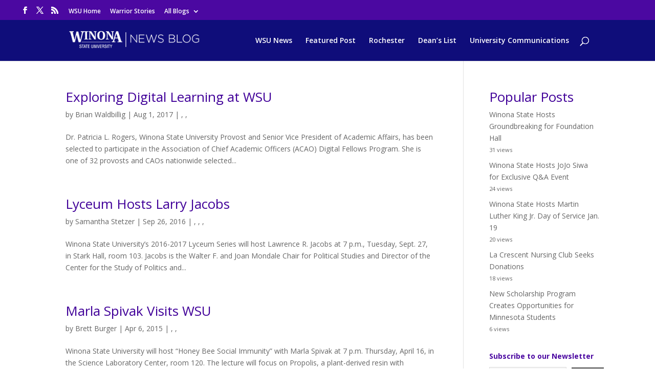

--- FILE ---
content_type: text/html; charset=UTF-8
request_url: https://news.winona.edu/tag/university-of-minnesota/
body_size: 15489
content:
<!DOCTYPE html>
<html lang="en-US">
<head>
	<meta charset="UTF-8" />
<meta http-equiv="X-UA-Compatible" content="IE=edge">
	<link rel="pingback" href="https://news.winona.edu/xmlrpc.php" />

	<script type="text/javascript">
		document.documentElement.className = 'js';
	</script>

	<title>University of Minnesota | Winona State News</title>
<meta name='robots' content='max-image-preview:large' />

            <script data-no-defer="1" data-ezscrex="false" data-cfasync="false" data-pagespeed-no-defer data-cookieconsent="ignore">
                var ctPublicFunctions = {"_ajax_nonce":"4563baf4e0","_rest_nonce":"d2422c5670","_ajax_url":"\/wp-admin\/admin-ajax.php","_rest_url":"https:\/\/news.winona.edu\/wp-json\/","data__cookies_type":"native","data__ajax_type":"rest","data__bot_detector_enabled":0,"data__frontend_data_log_enabled":1,"cookiePrefix":"","wprocket_detected":false,"host_url":"news.winona.edu","text__ee_click_to_select":"Click to select the whole data","text__ee_original_email":"The complete one is","text__ee_got_it":"Got it","text__ee_blocked":"Blocked","text__ee_cannot_connect":"Cannot connect","text__ee_cannot_decode":"Can not decode email. Unknown reason","text__ee_email_decoder":"CleanTalk email decoder","text__ee_wait_for_decoding":"The magic is on the way!","text__ee_decoding_process":"Please wait a few seconds while we decode the contact data."}
            </script>
        
            <script data-no-defer="1" data-ezscrex="false" data-cfasync="false" data-pagespeed-no-defer data-cookieconsent="ignore">
                var ctPublic = {"_ajax_nonce":"4563baf4e0","settings__forms__check_internal":0,"settings__forms__check_external":0,"settings__forms__force_protection":0,"settings__forms__search_test":1,"settings__data__bot_detector_enabled":0,"settings__sfw__anti_crawler":"0","blog_home":"https:\/\/news.winona.edu\/","pixel__setting":"3","pixel__enabled":false,"pixel__url":"https:\/\/moderate6-v4.cleantalk.org\/pixel\/8ac9384fb5590652f85c6d1fe4a2bc1d.gif","data__email_check_before_post":1,"data__email_check_exist_post":0,"data__cookies_type":"native","data__key_is_ok":true,"data__visible_fields_required":true,"wl_brandname":"Anti-Spam by CleanTalk","wl_brandname_short":"CleanTalk","ct_checkjs_key":425585009,"emailEncoderPassKey":"776f49ef2530046db2fc8b4fab345986","bot_detector_forms_excluded":"W10=","advancedCacheExists":false,"varnishCacheExists":false,"wc_ajax_add_to_cart":false}
            </script>
        <script type="text/javascript">
			let jqueryParams=[],jQuery=function(r){return jqueryParams=[...jqueryParams,r],jQuery},$=function(r){return jqueryParams=[...jqueryParams,r],$};window.jQuery=jQuery,window.$=jQuery;let customHeadScripts=!1;jQuery.fn=jQuery.prototype={},$.fn=jQuery.prototype={},jQuery.noConflict=function(r){if(window.jQuery)return jQuery=window.jQuery,$=window.jQuery,customHeadScripts=!0,jQuery.noConflict},jQuery.ready=function(r){jqueryParams=[...jqueryParams,r]},$.ready=function(r){jqueryParams=[...jqueryParams,r]},jQuery.load=function(r){jqueryParams=[...jqueryParams,r]},$.load=function(r){jqueryParams=[...jqueryParams,r]},jQuery.fn.ready=function(r){jqueryParams=[...jqueryParams,r]},$.fn.ready=function(r){jqueryParams=[...jqueryParams,r]};</script><link rel='dns-prefetch' href='//stats.wp.com' />
<link rel='dns-prefetch' href='//fonts.googleapis.com' />
<link rel='dns-prefetch' href='//v0.wordpress.com' />
<link rel="alternate" type="application/rss+xml" title="Winona State News &raquo; Feed" href="https://news.winona.edu/feed/" />
<link rel="alternate" type="application/rss+xml" title="Winona State News &raquo; Comments Feed" href="https://news.winona.edu/comments/feed/" />
<script type="text/javascript" id="wpp-js" src="https://news.winona.edu/wp-content/plugins/wordpress-popular-posts/assets/js/wpp.min.js?ver=7.3.6" data-sampling="0" data-sampling-rate="100" data-api-url="https://news.winona.edu/wp-json/wordpress-popular-posts" data-post-id="0" data-token="d2422c5670" data-lang="0" data-debug="0"></script>
<link rel="alternate" type="application/rss+xml" title="Winona State News &raquo; University of Minnesota Tag Feed" href="https://news.winona.edu/tag/university-of-minnesota/feed/" />
<meta content="Divi v.4.27.4" name="generator"/><link rel='stylesheet' id='wp-block-library-css' href='https://news.winona.edu/wp-includes/css/dist/block-library/style.min.css?ver=6.8.2' type='text/css' media='all' />
<style id='wp-block-library-theme-inline-css' type='text/css'>
.wp-block-audio :where(figcaption){color:#555;font-size:13px;text-align:center}.is-dark-theme .wp-block-audio :where(figcaption){color:#ffffffa6}.wp-block-audio{margin:0 0 1em}.wp-block-code{border:1px solid #ccc;border-radius:4px;font-family:Menlo,Consolas,monaco,monospace;padding:.8em 1em}.wp-block-embed :where(figcaption){color:#555;font-size:13px;text-align:center}.is-dark-theme .wp-block-embed :where(figcaption){color:#ffffffa6}.wp-block-embed{margin:0 0 1em}.blocks-gallery-caption{color:#555;font-size:13px;text-align:center}.is-dark-theme .blocks-gallery-caption{color:#ffffffa6}:root :where(.wp-block-image figcaption){color:#555;font-size:13px;text-align:center}.is-dark-theme :root :where(.wp-block-image figcaption){color:#ffffffa6}.wp-block-image{margin:0 0 1em}.wp-block-pullquote{border-bottom:4px solid;border-top:4px solid;color:currentColor;margin-bottom:1.75em}.wp-block-pullquote cite,.wp-block-pullquote footer,.wp-block-pullquote__citation{color:currentColor;font-size:.8125em;font-style:normal;text-transform:uppercase}.wp-block-quote{border-left:.25em solid;margin:0 0 1.75em;padding-left:1em}.wp-block-quote cite,.wp-block-quote footer{color:currentColor;font-size:.8125em;font-style:normal;position:relative}.wp-block-quote:where(.has-text-align-right){border-left:none;border-right:.25em solid;padding-left:0;padding-right:1em}.wp-block-quote:where(.has-text-align-center){border:none;padding-left:0}.wp-block-quote.is-large,.wp-block-quote.is-style-large,.wp-block-quote:where(.is-style-plain){border:none}.wp-block-search .wp-block-search__label{font-weight:700}.wp-block-search__button{border:1px solid #ccc;padding:.375em .625em}:where(.wp-block-group.has-background){padding:1.25em 2.375em}.wp-block-separator.has-css-opacity{opacity:.4}.wp-block-separator{border:none;border-bottom:2px solid;margin-left:auto;margin-right:auto}.wp-block-separator.has-alpha-channel-opacity{opacity:1}.wp-block-separator:not(.is-style-wide):not(.is-style-dots){width:100px}.wp-block-separator.has-background:not(.is-style-dots){border-bottom:none;height:1px}.wp-block-separator.has-background:not(.is-style-wide):not(.is-style-dots){height:2px}.wp-block-table{margin:0 0 1em}.wp-block-table td,.wp-block-table th{word-break:normal}.wp-block-table :where(figcaption){color:#555;font-size:13px;text-align:center}.is-dark-theme .wp-block-table :where(figcaption){color:#ffffffa6}.wp-block-video :where(figcaption){color:#555;font-size:13px;text-align:center}.is-dark-theme .wp-block-video :where(figcaption){color:#ffffffa6}.wp-block-video{margin:0 0 1em}:root :where(.wp-block-template-part.has-background){margin-bottom:0;margin-top:0;padding:1.25em 2.375em}
</style>
<link rel='stylesheet' id='mediaelement-css' href='https://news.winona.edu/wp-includes/js/mediaelement/mediaelementplayer-legacy.min.css?ver=4.2.17' type='text/css' media='all' />
<link rel='stylesheet' id='wp-mediaelement-css' href='https://news.winona.edu/wp-includes/js/mediaelement/wp-mediaelement.min.css?ver=6.8.2' type='text/css' media='all' />
<style id='jetpack-sharing-buttons-style-inline-css' type='text/css'>
.jetpack-sharing-buttons__services-list{display:flex;flex-direction:row;flex-wrap:wrap;gap:0;list-style-type:none;margin:5px;padding:0}.jetpack-sharing-buttons__services-list.has-small-icon-size{font-size:12px}.jetpack-sharing-buttons__services-list.has-normal-icon-size{font-size:16px}.jetpack-sharing-buttons__services-list.has-large-icon-size{font-size:24px}.jetpack-sharing-buttons__services-list.has-huge-icon-size{font-size:36px}@media print{.jetpack-sharing-buttons__services-list{display:none!important}}.editor-styles-wrapper .wp-block-jetpack-sharing-buttons{gap:0;padding-inline-start:0}ul.jetpack-sharing-buttons__services-list.has-background{padding:1.25em 2.375em}
</style>
<style id='global-styles-inline-css' type='text/css'>
:root{--wp--preset--aspect-ratio--square: 1;--wp--preset--aspect-ratio--4-3: 4/3;--wp--preset--aspect-ratio--3-4: 3/4;--wp--preset--aspect-ratio--3-2: 3/2;--wp--preset--aspect-ratio--2-3: 2/3;--wp--preset--aspect-ratio--16-9: 16/9;--wp--preset--aspect-ratio--9-16: 9/16;--wp--preset--color--black: #000000;--wp--preset--color--cyan-bluish-gray: #abb8c3;--wp--preset--color--white: #ffffff;--wp--preset--color--pale-pink: #f78da7;--wp--preset--color--vivid-red: #cf2e2e;--wp--preset--color--luminous-vivid-orange: #ff6900;--wp--preset--color--luminous-vivid-amber: #fcb900;--wp--preset--color--light-green-cyan: #7bdcb5;--wp--preset--color--vivid-green-cyan: #00d084;--wp--preset--color--pale-cyan-blue: #8ed1fc;--wp--preset--color--vivid-cyan-blue: #0693e3;--wp--preset--color--vivid-purple: #9b51e0;--wp--preset--gradient--vivid-cyan-blue-to-vivid-purple: linear-gradient(135deg,rgba(6,147,227,1) 0%,rgb(155,81,224) 100%);--wp--preset--gradient--light-green-cyan-to-vivid-green-cyan: linear-gradient(135deg,rgb(122,220,180) 0%,rgb(0,208,130) 100%);--wp--preset--gradient--luminous-vivid-amber-to-luminous-vivid-orange: linear-gradient(135deg,rgba(252,185,0,1) 0%,rgba(255,105,0,1) 100%);--wp--preset--gradient--luminous-vivid-orange-to-vivid-red: linear-gradient(135deg,rgba(255,105,0,1) 0%,rgb(207,46,46) 100%);--wp--preset--gradient--very-light-gray-to-cyan-bluish-gray: linear-gradient(135deg,rgb(238,238,238) 0%,rgb(169,184,195) 100%);--wp--preset--gradient--cool-to-warm-spectrum: linear-gradient(135deg,rgb(74,234,220) 0%,rgb(151,120,209) 20%,rgb(207,42,186) 40%,rgb(238,44,130) 60%,rgb(251,105,98) 80%,rgb(254,248,76) 100%);--wp--preset--gradient--blush-light-purple: linear-gradient(135deg,rgb(255,206,236) 0%,rgb(152,150,240) 100%);--wp--preset--gradient--blush-bordeaux: linear-gradient(135deg,rgb(254,205,165) 0%,rgb(254,45,45) 50%,rgb(107,0,62) 100%);--wp--preset--gradient--luminous-dusk: linear-gradient(135deg,rgb(255,203,112) 0%,rgb(199,81,192) 50%,rgb(65,88,208) 100%);--wp--preset--gradient--pale-ocean: linear-gradient(135deg,rgb(255,245,203) 0%,rgb(182,227,212) 50%,rgb(51,167,181) 100%);--wp--preset--gradient--electric-grass: linear-gradient(135deg,rgb(202,248,128) 0%,rgb(113,206,126) 100%);--wp--preset--gradient--midnight: linear-gradient(135deg,rgb(2,3,129) 0%,rgb(40,116,252) 100%);--wp--preset--font-size--small: 13px;--wp--preset--font-size--medium: 20px;--wp--preset--font-size--large: 36px;--wp--preset--font-size--x-large: 42px;--wp--preset--spacing--20: 0.44rem;--wp--preset--spacing--30: 0.67rem;--wp--preset--spacing--40: 1rem;--wp--preset--spacing--50: 1.5rem;--wp--preset--spacing--60: 2.25rem;--wp--preset--spacing--70: 3.38rem;--wp--preset--spacing--80: 5.06rem;--wp--preset--shadow--natural: 6px 6px 9px rgba(0, 0, 0, 0.2);--wp--preset--shadow--deep: 12px 12px 50px rgba(0, 0, 0, 0.4);--wp--preset--shadow--sharp: 6px 6px 0px rgba(0, 0, 0, 0.2);--wp--preset--shadow--outlined: 6px 6px 0px -3px rgba(255, 255, 255, 1), 6px 6px rgba(0, 0, 0, 1);--wp--preset--shadow--crisp: 6px 6px 0px rgba(0, 0, 0, 1);}:root { --wp--style--global--content-size: 823px;--wp--style--global--wide-size: 1080px; }:where(body) { margin: 0; }.wp-site-blocks > .alignleft { float: left; margin-right: 2em; }.wp-site-blocks > .alignright { float: right; margin-left: 2em; }.wp-site-blocks > .aligncenter { justify-content: center; margin-left: auto; margin-right: auto; }:where(.is-layout-flex){gap: 0.5em;}:where(.is-layout-grid){gap: 0.5em;}.is-layout-flow > .alignleft{float: left;margin-inline-start: 0;margin-inline-end: 2em;}.is-layout-flow > .alignright{float: right;margin-inline-start: 2em;margin-inline-end: 0;}.is-layout-flow > .aligncenter{margin-left: auto !important;margin-right: auto !important;}.is-layout-constrained > .alignleft{float: left;margin-inline-start: 0;margin-inline-end: 2em;}.is-layout-constrained > .alignright{float: right;margin-inline-start: 2em;margin-inline-end: 0;}.is-layout-constrained > .aligncenter{margin-left: auto !important;margin-right: auto !important;}.is-layout-constrained > :where(:not(.alignleft):not(.alignright):not(.alignfull)){max-width: var(--wp--style--global--content-size);margin-left: auto !important;margin-right: auto !important;}.is-layout-constrained > .alignwide{max-width: var(--wp--style--global--wide-size);}body .is-layout-flex{display: flex;}.is-layout-flex{flex-wrap: wrap;align-items: center;}.is-layout-flex > :is(*, div){margin: 0;}body .is-layout-grid{display: grid;}.is-layout-grid > :is(*, div){margin: 0;}body{padding-top: 0px;padding-right: 0px;padding-bottom: 0px;padding-left: 0px;}:root :where(.wp-element-button, .wp-block-button__link){background-color: #32373c;border-width: 0;color: #fff;font-family: inherit;font-size: inherit;line-height: inherit;padding: calc(0.667em + 2px) calc(1.333em + 2px);text-decoration: none;}.has-black-color{color: var(--wp--preset--color--black) !important;}.has-cyan-bluish-gray-color{color: var(--wp--preset--color--cyan-bluish-gray) !important;}.has-white-color{color: var(--wp--preset--color--white) !important;}.has-pale-pink-color{color: var(--wp--preset--color--pale-pink) !important;}.has-vivid-red-color{color: var(--wp--preset--color--vivid-red) !important;}.has-luminous-vivid-orange-color{color: var(--wp--preset--color--luminous-vivid-orange) !important;}.has-luminous-vivid-amber-color{color: var(--wp--preset--color--luminous-vivid-amber) !important;}.has-light-green-cyan-color{color: var(--wp--preset--color--light-green-cyan) !important;}.has-vivid-green-cyan-color{color: var(--wp--preset--color--vivid-green-cyan) !important;}.has-pale-cyan-blue-color{color: var(--wp--preset--color--pale-cyan-blue) !important;}.has-vivid-cyan-blue-color{color: var(--wp--preset--color--vivid-cyan-blue) !important;}.has-vivid-purple-color{color: var(--wp--preset--color--vivid-purple) !important;}.has-black-background-color{background-color: var(--wp--preset--color--black) !important;}.has-cyan-bluish-gray-background-color{background-color: var(--wp--preset--color--cyan-bluish-gray) !important;}.has-white-background-color{background-color: var(--wp--preset--color--white) !important;}.has-pale-pink-background-color{background-color: var(--wp--preset--color--pale-pink) !important;}.has-vivid-red-background-color{background-color: var(--wp--preset--color--vivid-red) !important;}.has-luminous-vivid-orange-background-color{background-color: var(--wp--preset--color--luminous-vivid-orange) !important;}.has-luminous-vivid-amber-background-color{background-color: var(--wp--preset--color--luminous-vivid-amber) !important;}.has-light-green-cyan-background-color{background-color: var(--wp--preset--color--light-green-cyan) !important;}.has-vivid-green-cyan-background-color{background-color: var(--wp--preset--color--vivid-green-cyan) !important;}.has-pale-cyan-blue-background-color{background-color: var(--wp--preset--color--pale-cyan-blue) !important;}.has-vivid-cyan-blue-background-color{background-color: var(--wp--preset--color--vivid-cyan-blue) !important;}.has-vivid-purple-background-color{background-color: var(--wp--preset--color--vivid-purple) !important;}.has-black-border-color{border-color: var(--wp--preset--color--black) !important;}.has-cyan-bluish-gray-border-color{border-color: var(--wp--preset--color--cyan-bluish-gray) !important;}.has-white-border-color{border-color: var(--wp--preset--color--white) !important;}.has-pale-pink-border-color{border-color: var(--wp--preset--color--pale-pink) !important;}.has-vivid-red-border-color{border-color: var(--wp--preset--color--vivid-red) !important;}.has-luminous-vivid-orange-border-color{border-color: var(--wp--preset--color--luminous-vivid-orange) !important;}.has-luminous-vivid-amber-border-color{border-color: var(--wp--preset--color--luminous-vivid-amber) !important;}.has-light-green-cyan-border-color{border-color: var(--wp--preset--color--light-green-cyan) !important;}.has-vivid-green-cyan-border-color{border-color: var(--wp--preset--color--vivid-green-cyan) !important;}.has-pale-cyan-blue-border-color{border-color: var(--wp--preset--color--pale-cyan-blue) !important;}.has-vivid-cyan-blue-border-color{border-color: var(--wp--preset--color--vivid-cyan-blue) !important;}.has-vivid-purple-border-color{border-color: var(--wp--preset--color--vivid-purple) !important;}.has-vivid-cyan-blue-to-vivid-purple-gradient-background{background: var(--wp--preset--gradient--vivid-cyan-blue-to-vivid-purple) !important;}.has-light-green-cyan-to-vivid-green-cyan-gradient-background{background: var(--wp--preset--gradient--light-green-cyan-to-vivid-green-cyan) !important;}.has-luminous-vivid-amber-to-luminous-vivid-orange-gradient-background{background: var(--wp--preset--gradient--luminous-vivid-amber-to-luminous-vivid-orange) !important;}.has-luminous-vivid-orange-to-vivid-red-gradient-background{background: var(--wp--preset--gradient--luminous-vivid-orange-to-vivid-red) !important;}.has-very-light-gray-to-cyan-bluish-gray-gradient-background{background: var(--wp--preset--gradient--very-light-gray-to-cyan-bluish-gray) !important;}.has-cool-to-warm-spectrum-gradient-background{background: var(--wp--preset--gradient--cool-to-warm-spectrum) !important;}.has-blush-light-purple-gradient-background{background: var(--wp--preset--gradient--blush-light-purple) !important;}.has-blush-bordeaux-gradient-background{background: var(--wp--preset--gradient--blush-bordeaux) !important;}.has-luminous-dusk-gradient-background{background: var(--wp--preset--gradient--luminous-dusk) !important;}.has-pale-ocean-gradient-background{background: var(--wp--preset--gradient--pale-ocean) !important;}.has-electric-grass-gradient-background{background: var(--wp--preset--gradient--electric-grass) !important;}.has-midnight-gradient-background{background: var(--wp--preset--gradient--midnight) !important;}.has-small-font-size{font-size: var(--wp--preset--font-size--small) !important;}.has-medium-font-size{font-size: var(--wp--preset--font-size--medium) !important;}.has-large-font-size{font-size: var(--wp--preset--font-size--large) !important;}.has-x-large-font-size{font-size: var(--wp--preset--font-size--x-large) !important;}
:where(.wp-block-post-template.is-layout-flex){gap: 1.25em;}:where(.wp-block-post-template.is-layout-grid){gap: 1.25em;}
:where(.wp-block-columns.is-layout-flex){gap: 2em;}:where(.wp-block-columns.is-layout-grid){gap: 2em;}
:root :where(.wp-block-pullquote){font-size: 1.5em;line-height: 1.6;}
</style>
<link rel='stylesheet' id='cleantalk-public-css-css' href='https://news.winona.edu/wp-content/plugins/cleantalk-spam-protect/css/cleantalk-public.min.css?ver=6.68_1764881049' type='text/css' media='all' />
<link rel='stylesheet' id='cleantalk-email-decoder-css-css' href='https://news.winona.edu/wp-content/plugins/cleantalk-spam-protect/css/cleantalk-email-decoder.min.css?ver=6.68_1764881049' type='text/css' media='all' />
<link rel='stylesheet' id='wordpress-popular-posts-css-css' href='https://news.winona.edu/wp-content/plugins/wordpress-popular-posts/assets/css/wpp.css?ver=7.3.6' type='text/css' media='all' />
<link rel='stylesheet' id='et-divi-open-sans-css' href='https://fonts.googleapis.com/css?family=Open+Sans:300italic,400italic,600italic,700italic,800italic,400,300,600,700,800&#038;subset=latin,latin-ext&#038;display=swap' type='text/css' media='all' />
<link rel='stylesheet' id='newsletter-css' href='https://news.winona.edu/wp-content/plugins/newsletter/style.css?ver=9.0.9' type='text/css' media='all' />
<link rel='stylesheet' id='divi-style-css' href='https://news.winona.edu/wp-content/themes/Divi/style-static.min.css?ver=4.27.4' type='text/css' media='all' />
<script type="text/javascript" src="https://news.winona.edu/wp-content/plugins/cleantalk-spam-protect/js/apbct-public-bundle_gathering.min.js?ver=6.68_1764881049" id="apbct-public-bundle_gathering.min-js-js"></script>
<link rel="https://api.w.org/" href="https://news.winona.edu/wp-json/" /><link rel="alternate" title="JSON" type="application/json" href="https://news.winona.edu/wp-json/wp/v2/tags/806" /><link rel="EditURI" type="application/rsd+xml" title="RSD" href="https://news.winona.edu/xmlrpc.php?rsd" />
	<style>img#wpstats{display:none}</style>
		            <style id="wpp-loading-animation-styles">@-webkit-keyframes bgslide{from{background-position-x:0}to{background-position-x:-200%}}@keyframes bgslide{from{background-position-x:0}to{background-position-x:-200%}}.wpp-widget-block-placeholder,.wpp-shortcode-placeholder{margin:0 auto;width:60px;height:3px;background:#dd3737;background:linear-gradient(90deg,#dd3737 0%,#571313 10%,#dd3737 100%);background-size:200% auto;border-radius:3px;-webkit-animation:bgslide 1s infinite linear;animation:bgslide 1s infinite linear}</style>
            <meta name="viewport" content="width=device-width, initial-scale=1.0, maximum-scale=1.0, user-scalable=0" /><style type="text/css" id="custom-background-css">
body.custom-background { background-color: #ffffff; }
</style>
	
<!-- Jetpack Open Graph Tags -->
<meta property="og:type" content="website" />
<meta property="og:title" content="University of Minnesota | Winona State News" />
<meta property="og:url" content="https://news.winona.edu/tag/university-of-minnesota/" />
<meta property="og:site_name" content="Winona State News" />
<meta property="og:image" content="https://s0.wp.com/i/blank.jpg" />
<meta property="og:image:width" content="200" />
<meta property="og:image:height" content="200" />
<meta property="og:image:alt" content="" />
<meta property="og:locale" content="en_US" />

<!-- End Jetpack Open Graph Tags -->
<!-- Google Tag Manager -->
<script>(function(w,d,s,l,i){w[l]=w[l]||[];w[l].push({'gtm.start':
new Date().getTime(),event:'gtm.js'});var f=d.getElementsByTagName(s)[0],
j=d.createElement(s),dl=l!='dataLayer'?'&l='+l:'';j.async=true;j.src=
'https://www.googletagmanager.com/gtm.js?id='+i+dl;f.parentNode.insertBefore(j,f);
})(window,document,'script','dataLayer','GTM-WT7ZDTS');</script>
<!-- End Google Tag Manager --><link rel="icon" href="https://news.winona.edu/wp-content/uploads/2018/07/favicon-purple-96x75.png" sizes="32x32" />
<link rel="icon" href="https://news.winona.edu/wp-content/uploads/2018/07/favicon-purple.png" sizes="192x192" />
<link rel="apple-touch-icon" href="https://news.winona.edu/wp-content/uploads/2018/07/favicon-purple.png" />
<meta name="msapplication-TileImage" content="https://news.winona.edu/wp-content/uploads/2018/07/favicon-purple.png" />
<style id="et-divi-customizer-global-cached-inline-styles">body,.et_pb_column_1_2 .et_quote_content blockquote cite,.et_pb_column_1_2 .et_link_content a.et_link_main_url,.et_pb_column_1_3 .et_quote_content blockquote cite,.et_pb_column_3_8 .et_quote_content blockquote cite,.et_pb_column_1_4 .et_quote_content blockquote cite,.et_pb_blog_grid .et_quote_content blockquote cite,.et_pb_column_1_3 .et_link_content a.et_link_main_url,.et_pb_column_3_8 .et_link_content a.et_link_main_url,.et_pb_column_1_4 .et_link_content a.et_link_main_url,.et_pb_blog_grid .et_link_content a.et_link_main_url,body .et_pb_bg_layout_light .et_pb_post p,body .et_pb_bg_layout_dark .et_pb_post p{font-size:14px}.et_pb_slide_content,.et_pb_best_value{font-size:15px}h1,h2,h3,h4,h5,h6{color:#410099}#et_search_icon:hover,.mobile_menu_bar:before,.mobile_menu_bar:after,.et_toggle_slide_menu:after,.et-social-icon a:hover,.et_pb_sum,.et_pb_pricing li a,.et_pb_pricing_table_button,.et_overlay:before,.entry-summary p.price ins,.et_pb_member_social_links a:hover,.et_pb_widget li a:hover,.et_pb_filterable_portfolio .et_pb_portfolio_filters li a.active,.et_pb_filterable_portfolio .et_pb_portofolio_pagination ul li a.active,.et_pb_gallery .et_pb_gallery_pagination ul li a.active,.wp-pagenavi span.current,.wp-pagenavi a:hover,.nav-single a,.tagged_as a,.posted_in a{color:#44199b}.et_pb_contact_submit,.et_password_protected_form .et_submit_button,.et_pb_bg_layout_light .et_pb_newsletter_button,.comment-reply-link,.form-submit .et_pb_button,.et_pb_bg_layout_light .et_pb_promo_button,.et_pb_bg_layout_light .et_pb_more_button,.et_pb_contact p input[type="checkbox"]:checked+label i:before,.et_pb_bg_layout_light.et_pb_module.et_pb_button{color:#44199b}.footer-widget h4{color:#44199b}.et-search-form,.nav li ul,.et_mobile_menu,.footer-widget li:before,.et_pb_pricing li:before,blockquote{border-color:#44199b}.et_pb_counter_amount,.et_pb_featured_table .et_pb_pricing_heading,.et_quote_content,.et_link_content,.et_audio_content,.et_pb_post_slider.et_pb_bg_layout_dark,.et_slide_in_menu_container,.et_pb_contact p input[type="radio"]:checked+label i:before{background-color:#44199b}a{color:#410099}#main-header,#main-header .nav li ul,.et-search-form,#main-header .et_mobile_menu{background-color:#0f0d7a}.nav li ul{border-color:rgba(0,0,0,0)}.et_secondary_nav_enabled #page-container #top-header{background-color:#4b08a1!important}#et-secondary-nav li ul{background-color:#4b08a1}.et_header_style_centered .mobile_nav .select_page,.et_header_style_split .mobile_nav .select_page,.et_nav_text_color_light #top-menu>li>a,.et_nav_text_color_dark #top-menu>li>a,#top-menu a,.et_mobile_menu li a,.et_nav_text_color_light .et_mobile_menu li a,.et_nav_text_color_dark .et_mobile_menu li a,#et_search_icon:before,.et_search_form_container input,span.et_close_search_field:after,#et-top-navigation .et-cart-info{color:#ffffff}.et_search_form_container input::-moz-placeholder{color:#ffffff}.et_search_form_container input::-webkit-input-placeholder{color:#ffffff}.et_search_form_container input:-ms-input-placeholder{color:#ffffff}#top-menu li.current-menu-ancestor>a,#top-menu li.current-menu-item>a,#top-menu li.current_page_item>a{color:#0258d1}#main-footer{background-color:#736e6a}#main-footer .footer-widget h4,#main-footer .widget_block h1,#main-footer .widget_block h2,#main-footer .widget_block h3,#main-footer .widget_block h4,#main-footer .widget_block h5,#main-footer .widget_block h6{color:#ffffff}.footer-widget li:before{border-color:#ffffff}.footer-widget .et_pb_widget div,.footer-widget .et_pb_widget ul,.footer-widget .et_pb_widget ol,.footer-widget .et_pb_widget label{line-height:1.7em}.bottom-nav,.bottom-nav a,.bottom-nav li.current-menu-item a{color:#ffffff}#et-footer-nav .bottom-nav li.current-menu-item a{color:#ffffff}#footer-bottom{background-color:#0f0d7a}#footer-info,#footer-info a{color:#ffffff}#footer-bottom .et-social-icon a{font-size:18px}#footer-bottom .et-social-icon a{color:#ffffff}body .et_pb_button{}body.et_pb_button_helper_class .et_pb_button,body.et_pb_button_helper_class .et_pb_module.et_pb_button{color:#ffffff}body .et_pb_bg_layout_light.et_pb_button:hover,body .et_pb_bg_layout_light .et_pb_button:hover,body .et_pb_button:hover{color:#ffffff!important}@media only screen and (min-width:981px){.et_pb_section{padding:0% 0}.et_pb_fullwidth_section{padding:0}.et_pb_row{padding:1% 0}#main-footer .footer-widget h4,#main-footer .widget_block h1,#main-footer .widget_block h2,#main-footer .widget_block h3,#main-footer .widget_block h4,#main-footer .widget_block h5,#main-footer .widget_block h6{font-size:21px}.et_header_style_centered.et_hide_primary_logo #main-header:not(.et-fixed-header) .logo_container,.et_header_style_centered.et_hide_fixed_logo #main-header.et-fixed-header .logo_container{height:11.88px}.et_header_style_left .et-fixed-header #et-top-navigation,.et_header_style_split .et-fixed-header #et-top-navigation{padding:20px 0 0 0}.et_header_style_left .et-fixed-header #et-top-navigation nav>ul>li>a,.et_header_style_split .et-fixed-header #et-top-navigation nav>ul>li>a{padding-bottom:20px}.et_header_style_centered header#main-header.et-fixed-header .logo_container{height:39px}.et_header_style_split #main-header.et-fixed-header .centered-inline-logo-wrap{width:39px;margin:-39px 0}.et_header_style_split .et-fixed-header .centered-inline-logo-wrap #logo{max-height:39px}.et_pb_svg_logo.et_header_style_split .et-fixed-header .centered-inline-logo-wrap #logo{height:39px}.et_header_style_slide .et-fixed-header #et-top-navigation,.et_header_style_fullscreen .et-fixed-header #et-top-navigation{padding:11px 0 11px 0!important}.et_fixed_nav #page-container .et-fixed-header#top-header{background-color:#4b08a1!important}.et_fixed_nav #page-container .et-fixed-header#top-header #et-secondary-nav li ul{background-color:#4b08a1}.et-fixed-header #top-menu a,.et-fixed-header #et_search_icon:before,.et-fixed-header #et_top_search .et-search-form input,.et-fixed-header .et_search_form_container input,.et-fixed-header .et_close_search_field:after,.et-fixed-header #et-top-navigation .et-cart-info{color:#ffffff!important}.et-fixed-header .et_search_form_container input::-moz-placeholder{color:#ffffff!important}.et-fixed-header .et_search_form_container input::-webkit-input-placeholder{color:#ffffff!important}.et-fixed-header .et_search_form_container input:-ms-input-placeholder{color:#ffffff!important}.et-fixed-header #top-menu li.current-menu-ancestor>a,.et-fixed-header #top-menu li.current-menu-item>a,.et-fixed-header #top-menu li.current_page_item>a{color:#ffffff!important}}@media only screen and (min-width:1350px){.et_pb_row{padding:13px 0}.et_pb_section{padding:0px 0}.single.et_pb_pagebuilder_layout.et_full_width_page .et_post_meta_wrapper{padding-top:40px}.et_pb_fullwidth_section{padding:0}}@media only screen and (max-width:980px){.et_header_style_centered .mobile_nav .select_page,.et_header_style_split .mobile_nav .select_page,.et_mobile_menu li a,.mobile_menu_bar:before,.et_nav_text_color_light #top-menu>li>a,.et_nav_text_color_dark #top-menu>li>a,#top-menu a,.et_mobile_menu li a,#et_search_icon:before,#et_top_search .et-search-form input,.et_search_form_container input,#et-top-navigation .et-cart-info{color:rgba(255,255,255,0.6)}.et_close_search_field:after{color:rgba(255,255,255,0.6)!important}.et_search_form_container input::-moz-placeholder{color:rgba(255,255,255,0.6)}.et_search_form_container input::-webkit-input-placeholder{color:rgba(255,255,255,0.6)}.et_search_form_container input:-ms-input-placeholder{color:rgba(255,255,255,0.6)}.et_pb_section{padding:150px 0}.et_pb_section.et_pb_fullwidth_section{padding:0}.et_pb_row,.et_pb_column .et_pb_row_inner{padding:0px 0}}body #page-container #sidebar{width:24%}body #page-container #left-area{width:76%}.et_right_sidebar #main-content .container:before{right:24%!important}.et_left_sidebar #main-content .container:before{left:24%!important}.entry-featured-image-url img{border-bottom:#0f0d7a 10px solid}p#subscribe-submit input[type=submit]{height:40px!important;margin:0;padding:0.7em;border:1px solid #ddd;color:#666;font-size:14px;line-height:normal!important}h4.widgettitle{line-height:21px}#subscribe-email input{width:95%;padding:6px;margin-top:10px}#wsu-feature-container article p:last-of-type,#wsu-feature-container article p.post-meta{display:none}#left-area .post-meta a[rel~="category"]{display:none}#mega-menu-wrap-secondary-menu .mega-menu-toggle:after{content:'WSU Menu';display:none}.et_pb_fullwidth_menu #top-menu-nav,.et_pb_fullwidth_menu #top-menu-nav>ul{float:none;background-repeat:no-repeat}.et_pb_section.et_pb_section_0.et_section_regular{padding:0% 0px}#top-header .container{padding-top:0}#et-secondary-menu{display:block!important;float:none;text-align:left}#et-info{margin-top:14px}#et-info>*{float:left;width:auto;height:24px}#top-header .et-social-icons{margin-top:15px;text-align:left}#mega-menu-wrap-secondary-menu{float:right}#mega-menu-wrap-secondary-menu #mega-menu-secondary-menu>li.mega-menu-megamenu>ul.mega-sub-menu{left:-50%}.mobile_menu_bar::before{color:#fff!important}.et_fixed_nav #logo{margin-bottom:10px;margin-top:7px}ul.et_pb_social_media_follow{list-style-type:none;margin:0 0 7px;padding:0;float:right}#et-secondary-nav li ul ul{left:220px}#et-secondary-nav li .menu-item-has-children>a:first-child:after{right:1em;left:initial}#top-header #et-info-phone,#top-header #et-info-phone a,#top-header #et-info-email,#top-header .et-social-icon a,#et-secondary-menu ul#et-secondary-nav.menu li a{color:#ffffff!important;font-weight:600}#top-header #et-info-phone a:hover,#top-header #et-info a:hover span#et-info-email,#top-header .et-social-icon a:hover,#et-secondary-menu ul#et-secondary-nav.menu li a:hover{color:#aaaaaa!important}#mega-menu-wrap-secondary-menu #mega-menu-secondary-menu>li.mega-menu-megamenu>ul.mega-sub-menu>li.mega-menu-item>a{text-decoration:none}.cta-btn{color:#ffffff! important}#footer-info{display:none}#footer-widgets{padding-top:50px}.footer-widget{float:left;margin:0 60px 30px 0;color:#fff}.footer-widget{width:100%}.ts-widgets-list-authors .ts-widgets-list-authors-name{font-size:14px;font-weight:500;margin-top:7px}div.et_pb_section.et_section_specialty{padding:20px}ul.et_pb_social_media_follow{list-style-type:none;margin:0 0 50px;padding:0}.et_pb_slide_description h2{font-weight:700;font-size:60px}.et_pb_column.et_pb_column_1_4 ul.et_pb_social_media_follow.et_pb_bg_layout_light.FFF{float:right}div.et_pb_container.clearfix{}div.et_pb_slide_description{}.et_overlay{background:rgba(255,255,255,0.6);border:none}.et_shop_image .et_overlay:before,.et_portfolio_image .et_overlay:before{color:#410099!important}.et_shop_image:hover .et_overlay,.et_portfolio_image:hover .et_overlay{opacity:1}.et_pb_column.et_pb_column_1_4 ul.et_pb_social_media_follow.et_pb_bg_layout_light.clearfix{float:right}div.et_pb_column.et_pb_column_1_4 ul.et_pb_social_media_follow.et_pb_bg_layout_light.clearfix li.et_pb_social_icon.et_pb_social_network_link.et-social-youtube{width:32px}.et_pb_widget_area .et_pb_widget a{color:inherit}#sidebar .et_pb_widget{margin-left:20px}.mobile_menu_bar::before{color:#fff!important}.et_fixed_nav #logo{min-height:initial}.recent-posts-portfolio .project[id^="post-"] h2{position:relative;bottom:170px;text-align:center;z-index:9000;font-weight:bold;color:#A0D6CD;opacity:0;transition:all 0.3s;-moz-transition:all 0.3s;-webkit-transition:all 0.3s;pointer-events:none}.recent-posts-portfolio .project[id^="post-"]:hover h2{opacity:1;bottom:140px}.cs-recent-posts .post[id^="post-"]{width:225px;height:196px;font-size:0;border:0;overflow:hidden;padding:19px 0 19px 0}.cs-recent-posts .post[id^="post-"] h2{position:relative;width:100%;left:auto;right:auto;top:-160%;text-align:center;z-index:9000;font-size:16px;font-weight:bold;color:#8391BE;opacity:0;transition:all 0.3s;-moz-transition:all 0.3s;-webkit-transition:all 0.3s}.cs-recent-posts .post[id^="post-"] h2:after{content:'e050';position:absolute;left:50%;margin:-14px 0 0 -14px;font-family:'ETmodules';font-size:32px;color:#410099!important;speak:none;font-style:normal;font-weight:normal;font-variant:normal;text-transform:none;line-height:1;-webkit-font-smoothing:antialiased;-moz-osx-font-smoothing:grayscale;transition:all 0.3s;-moz-transition:all 0.3s;-webkit-transition:all 0.3s;pointer-events:none}.cs-recent-posts .post[id^="post-"] .post-meta{text-indent:-9999px;font-size:-9999px;white-space:nowrap;overflow:hidden;position:absolute;top:-1px;left:-1px;display:block;width:101%;height:101%;opacity:0;transition:all 0.3s;-moz-transition:all 0.3s;-webkit-transition:all 0.3s;box-sizing:border-box;-moz-box-sizing:border-box;-webkit-box-sizing:border-box;backface-visibility:hidden;-webkit-backface-visibility:hidden;-moz-backface-visibility:hidden;-webkit-transform:translate3d(0,0,0);pointer-events:none}.et_pb_blog_grid_wrapper{position:relative}.cs-recent-posts .post[id^="post-"]:hover h2{opacity:1;top:-75%}.cs-recent-posts .post[id^="post-"]:hover h2:after{bottom:-35px;opacity:1}.cs-recent-posts .post[id^="post-"]:hover .post-meta{background:rgba(255,255,255,0.8);opacity:1}.et-social-icon a{color:#fff}.et_pb_text{width:100%;margin-bottom:0px;margin-top:20px}.slider-adjustments{margin-top:-80px;margin-bottom:-30px}#et-top-navigation{font-weight:600}.et_pb_blog_grid{margin-bottom:-60px}h4{font-size:18px;font-weight:600}.et_pb_widget_area .et_pb_widget a{color:inherit}.cta-1{background-color:#4b08A1;color:#ffffff;width:170px;width:100%;font-size:14px;padding:7px 12px 6px;font-weight:600}.cta-1 a{color:#fff}.cta-1:hover{background-color:#B79CD9}.cta-2{background-color:#6F39B4;color:#ffffff;width:170px;width:100%;font-size:14px;padding:7px 12px 6px;font-weight:600}.cta-2 a{color:#fff}.cta-2:hover{background-color:#C9B5E3}.cta-3{background-color:#936BC7;color:#ffffff;width:170px;width:100%;font-size:14px;padding:7px 12px 6px;font-weight:600}.cta-3 a{color:#fff}.cta-3:hover{background-color:#C9B5E3}.cta-4{background-color:#A0D6CD;color:#ffffff;width:170px;width:100%;font-size:14px;padding:7px 12px 6px;font-weight:600}.cta-4 a{color:#fff}.cta-4:hover{background-color:#B8E7E7}.academic-header{background-color:#410099;display:inline-block;cursor:pointer;color:#ffffff;padding:9px 0px;text-decoration:none;margin-bottom:0px}#mega-menu-wrap-primary-menu{padding-bottom:18px}@media (max-width:1280px){#et-secondary-menu .et_duplicate_social_icons{display:none}}@media (min-width:981px){.et_pb_social_media_follow{width:200px!important;float:left!important}}@media only screen and (max-width:981px){.cs-recent-posts article.page[id^="post-"] .et_pb_row{padding:0 0!important}ul.et_pb_social_media_follow.et_pb_bg_layout_light{float:left!important}article.page div.et_pb_widget{clear:left!important}#sidebar .et_pb_widget{float:left}}@media only screen and (max-width:980px){.et_header_style_centered .mobile_nav .select_page,.et_header_style_split .mobile_nav .select_page,.et_mobile_menu li a,.mobile_menu_bar:before,.et_nav_text_color_light #top-menu>li>a,.et_nav_text_color_dark #top-menu>li>a,#top-menu a,.et_mobile_menu li a,#et_search_icon:before,#et_top_search .et-search-form input,.et_search_form_container input,#et-top-navigation .et-cart-info{color:rgb(255 255 255)}.et_header_style_left #logo,.et_header_style_split #logo{max-width:180px}}@media (min-width:768px) and (max-width:980px){.cs-recent-posts article.post[id^="post-"]{width:600px!important;height:375px!important}}@media (max-width:767px){.cs-recent-posts article.post[id^="post-"]{width:540px!important;height:350px!important}}@media (max-width:656px){.cs-recent-posts article.post[id^="post-"]{width:534px!important}}@media (max-width:590px){.cs-recent-posts article.post[id^="post-"]{width:476px!important}#mega-menu-wrap-secondary-menu .mega-menu-toggle{float:right}#mega-menu-wrap-secondary-menu #mega-menu-secondary-menu{float:left}}@media (max-width:498px){.cs-recent-posts article.post[id^="post-"]{width:403px!important}#mega-menu-wrap-secondary-menu{width:100%}#mega-menu-wrap-secondary-menu #mega-menu-secondary-menu{float:left;width:100%}#mega-menu-wrap-secondary-menu #mega-menu-secondary-menu>li.mega-menu-megamenu>ul.mega-sub-menu>li.mega-menu-item{padding-left:0px;padding-top:5px;padding-bottom:5px}#mega-menu-wrap-secondary-menu #mega-menu-secondary-menu>li.mega-menu-megamenu>ul.mega-sub-menu{padding-left:0px;padding-right:0px;padding-top:0px}#top-header .et-social-icons li{margin-left:6px}#et-secondary-menu .et-social-icons{margin-right:7px;display:none}#mega-menu-wrap-secondary-menu #mega-menu-secondary-menu>li.mega-menu-megamenu>ul.mega-sub-menu>li.mega-menu-item{padding-right:0px;padding-top:0px}#mega-menu-wrap-secondary-menu #mega-menu-secondary-menu>li.mega-menu-megamenu>ul.mega-sub-menu>li.mega-menu-item li.mega-menu-item>a.mega-menu-link{font-size:14px;padding-top:8px;padding-bottom:8px}#mega-menu-wrap-secondary-menu #mega-menu-secondary-menu>li.mega-menu-megamenu>ul.mega-sub-menu>li.mega-menu-item>a.mega-menu-link{font-size:14px;padding-top:10px;background-color:#3F0688}#mega-menu-wrap-secondary-menu #mega-menu-secondary-menu>li.mega-menu-item>a.mega-menu-link{font-size:14px}#mega-menu-wrap-secondary-menu .mega-menu-toggle.mega-menu-open{position:absolute;right:-2px}#mega-menu-wrap-secondary-menu #mega-menu-secondary-menu>li.mega-menu-item.mega-toggle-on>a.mega-menu-link{background:rgb(54,4,121)}}@media (max-width:479px){.cs-recent-posts article.post[id^="post-"]{width:310px!important;height:197px!important}.cs-recent-posts article.post[id^="post-"]:hover h2{top:-100%!important}}@media (max-width:396px){.cs-recent-posts article.post[id^="post-"]{width:300px!important}}</style></head>
<body class="archive tag tag-university-of-minnesota tag-806 custom-background wp-theme-Divi et_pb_button_helper_class et_fullwidth_secondary_nav et_fixed_nav et_show_nav et_secondary_nav_enabled et_primary_nav_dropdown_animation_fade et_secondary_nav_dropdown_animation_fade et_header_style_left et_pb_footer_columns4 et_cover_background et_pb_gutters3 et_right_sidebar et_divi_theme et-db">
	<div id="page-container">

					<div id="top-header">
			<div class="container clearfix">

			
				<div id="et-secondary-menu">
				<ul class="et-social-icons">

	<li class="et-social-icon et-social-facebook">
		<a href="https://www.facebook.com/WinonaStateU" class="icon">
			<span>Facebook</span>
		</a>
	</li>
	<li class="et-social-icon et-social-twitter">
		<a href="https://twitter.com/winonastateu" class="icon">
			<span>X</span>
		</a>
	</li>
	<li class="et-social-icon et-social-rss">
		<a href="https://news.winona.edu/feed/" class="icon">
			<span>RSS</span>
		</a>
	</li>

</ul><ul id="et-secondary-nav" class="menu"><li class="menu-item menu-item-type-custom menu-item-object-custom menu-item-440"><a href="https://www.winona.edu/">WSU Home</a></li>
<li class="menu-item menu-item-type-custom menu-item-object-custom menu-item-17082"><a href="https://blogs.winona.edu">Warrior Stories</a></li>
<li class="menu-item menu-item-type-custom menu-item-object-custom menu-item-has-children menu-item-441"><a>All Blogs</a>
<ul class="sub-menu">
	<li class="menu-item menu-item-type-custom menu-item-object-custom menu-item-has-children menu-item-442"><a>Student</a>
	<ul class="sub-menu">
		<li class="menu-item menu-item-type-custom menu-item-object-custom menu-item-12248"><a href="https://blogs.winona.edu/admissions/">Admissions</a></li>
		<li class="menu-item menu-item-type-custom menu-item-object-custom menu-item-12249"><a href="https://blogs.winona.edu/campus-life">Campus Life</a></li>
		<li class="menu-item menu-item-type-custom menu-item-object-custom menu-item-12250"><a href="https://blogs.winona.edu/wellness">Wellness</a></li>
		<li class="menu-item menu-item-type-custom menu-item-object-custom menu-item-12251"><a href="https://blogs.winona.edu/improving-our-world">Improving Our World</a></li>
	</ul>
</li>
	<li class="menu-item menu-item-type-custom menu-item-object-custom menu-item-has-children menu-item-12252"><a>News &#038; Social</a>
	<ul class="sub-menu">
		<li class="menu-item menu-item-type-custom menu-item-object-custom menu-item-home menu-item-12253"><a href="https://news.winona.edu/">Winona State News</a></li>
		<li class="menu-item menu-item-type-custom menu-item-object-custom menu-item-15951"><a href="https://blogs.winona.edu/rochester/">WSU-Rochester</a></li>
		<li class="menu-item menu-item-type-custom menu-item-object-custom menu-item-12256"><a href="https://academics.winona.edu/business/">College of Business</a></li>
		<li class="menu-item menu-item-type-custom menu-item-object-custom menu-item-12254"><a href="https://blogs.winona.edu/social-feed">Social Feed</a></li>
	</ul>
</li>
	<li class="menu-item menu-item-type-custom menu-item-object-custom menu-item-has-children menu-item-12258"><a href="#">Featured</a>
	<ul class="sub-menu">
		<li class="menu-item menu-item-type-custom menu-item-object-custom menu-item-12257"><a href="https://academics.winona.edu/">Academics</a></li>
		<li class="menu-item menu-item-type-custom menu-item-object-custom menu-item-12255"><a href="https://blogs.winona.edu/alumni/">Alumni</a></li>
		<li class="menu-item menu-item-type-custom menu-item-object-custom menu-item-12260"><a href="https://news.winona.edu/insights/">Presidents Insights</a></li>
	</ul>
</li>
</ul>
</li>
</ul>				</div>

			</div>
		</div>
		
	
			<header id="main-header" data-height-onload="66">
			<div class="container clearfix et_menu_container">
							<div class="logo_container">
					<span class="logo_helper"></span>
					<a href="https://news.winona.edu/">
						<img src="https://news.winona.edu/wp-content/uploads/2018/08/News-Blog-Logo-Nobackground.png" width="300" height="50" alt="Winona State News" id="logo" data-height-percentage="54" />
					</a>
				</div>
							<div id="et-top-navigation" data-height="66" data-fixed-height="39">
											<nav id="top-menu-nav">
						<ul id="top-menu" class="nav"><li id="menu-item-12245" class="menu-item menu-item-type-taxonomy menu-item-object-category menu-item-12245"><a href="https://news.winona.edu/category/wsu-news/">WSU News</a></li>
<li id="menu-item-12246" class="menu-item menu-item-type-taxonomy menu-item-object-category menu-item-12246"><a href="https://news.winona.edu/category/featured-post/">Featured Post</a></li>
<li id="menu-item-12247" class="menu-item menu-item-type-taxonomy menu-item-object-category menu-item-12247"><a href="https://news.winona.edu/category/wsu-r-featured-stories/">Rochester</a></li>
<li id="menu-item-16686" class="menu-item menu-item-type-post_type menu-item-object-page menu-item-16686"><a href="https://news.winona.edu/deans-list/">Dean&#8217;s List</a></li>
<li id="menu-item-5500" class="menu-item menu-item-type-custom menu-item-object-custom menu-item-5500"><a href="https://www.winona.edu/communications/default.asp">University Communications</a></li>
</ul>						</nav>
					
					
					
											<div id="et_top_search">
							<span id="et_search_icon"></span>
						</div>
					
					<div id="et_mobile_nav_menu">
				<div class="mobile_nav closed">
					<span class="select_page">Select Page</span>
					<span class="mobile_menu_bar mobile_menu_bar_toggle"></span>
				</div>
			</div>				</div> <!-- #et-top-navigation -->
			</div> <!-- .container -->
						<div class="et_search_outer">
				<div class="container et_search_form_container">
					<form role="search" method="get" class="et-search-form" action="https://news.winona.edu/">
					<input type="search" class="et-search-field" placeholder="Search &hellip;" value="" name="s" title="Search for:" />					</form>
					<span class="et_close_search_field"></span>
				</div>
			</div>
					</header> <!-- #main-header -->
			<div id="et-main-area">
	
<div id="main-content">
	<div class="container">
		<div id="content-area" class="clearfix">
			<div id="left-area">
		
					<article id="post-10096" class="et_pb_post post-10096 post type-post status-publish format-standard has-post-thumbnail hentry category-academic-news category-faculty-staff-news category-twitter tag-acao tag-association-of-chief-academic-officers tag-bill-melinda-gates-foundation tag-getty-center-for-arts-in-education tag-mn tag-patricia-rogers tag-provost tag-senior-vice-president-of-academic-affairs tag-university-of-minnesota tag-winona tag-WinonaMinnesota tag-winona-state-university tag-winona-state-university-provost tag-wsu">

				
															<h2 class="entry-title"><a href="https://news.winona.edu/10096/exploring-digital-learning-at-wsu/">Exploring Digital Learning at WSU</a></h2>
					
					<p class="post-meta"> by <span class="author vcard"><a href="https://news.winona.edu/author/bwaldbillig/" title="Posts by Brian Waldbillig" rel="author">Brian Waldbillig</a></span> | <span class="published">Aug 1, 2017</span> | <a href="https://news.winona.edu/category/academic-news/" rel="category tag">Academic News</a>, <a href="https://news.winona.edu/category/faculty-staff-news/" rel="category tag">Faculty Staff News</a>, <a href="https://news.winona.edu/category/twitter/" rel="category tag">Twitter</a></p>Dr. Patricia L. Rogers, Winona State University Provost and Senior Vice President of Academic Affairs, has been selected to participate in the Association of Chief Academic Officers (ACAO) Digital Fellows Program. She is one of 32 provosts and CAOs nationwide selected...				
					</article>
			
					<article id="post-8821" class="et_pb_post post-8821 post type-post status-publish format-standard has-post-thumbnail hentry category-arts-lectures category-events category-twitter category-wsu-news tag-author tag-department-of-political-science tag-director-of-the-center-for-the-study-of-politics-and-governance-in-the-hubert-h-humphrey-school tag-ford-foundation tag-larry-jacobs tag-lyceum-series tag-national-science-foundation tag-pew-charitable-trusts tag-robert-wood-johnson-foundation tag-rockefeller-foundation tag-university-of-minnesota tag-walter-f-and-joan-mondale-chair-for-political-studies tag-WinonaMinnesota tag-winona-state-university tag-winona-mn tag-wsu">

				
															<h2 class="entry-title"><a href="https://news.winona.edu/8821/lyceum-hosts-larry-jacobs/">Lyceum Hosts Larry Jacobs</a></h2>
					
					<p class="post-meta"> by <span class="author vcard"><a href="https://news.winona.edu/author/samantha-stetzer/" title="Posts by Samantha Stetzer" rel="author">Samantha Stetzer</a></span> | <span class="published">Sep 26, 2016</span> | <a href="https://news.winona.edu/category/news/arts-lectures/" rel="category tag">Arts &amp; Lectures</a>, <a href="https://news.winona.edu/category/events/" rel="category tag">Events</a>, <a href="https://news.winona.edu/category/twitter/" rel="category tag">Twitter</a>, <a href="https://news.winona.edu/category/wsu-news/" rel="category tag">WSU News</a></p>Winona State University&#8217;s 2016-2017 Lyceum Series will host Lawrence R. Jacobs at 7 p.m., Tuesday, Sept. 27, in Stark Hall, room 103. Jacobs is the Walter F. and Joan Mondale Chair for Political Studies and Director of the Center for the Study of Politics and...				
					</article>
			
					<article id="post-7082" class="et_pb_post post-7082 post type-post status-publish format-standard has-post-thumbnail hentry category-arts-lectures category-campus-news category-twitter tag-marla-spivak tag-sustainable-futures tag-ted-talk tag-university-of-minnesota tag-university-theme">

				
															<h2 class="entry-title"><a href="https://news.winona.edu/7082/marla-spivak-visits-wsu/">Marla Spivak Visits WSU</a></h2>
					
					<p class="post-meta"> by <span class="author vcard"><a href="https://news.winona.edu/author/brett-burger/" title="Posts by Brett Burger" rel="author">Brett Burger</a></span> | <span class="published">Apr 6, 2015</span> | <a href="https://news.winona.edu/category/news/arts-lectures/" rel="category tag">Arts &amp; Lectures</a>, <a href="https://news.winona.edu/category/campus-news/" rel="category tag">Campus News</a>, <a href="https://news.winona.edu/category/twitter/" rel="category tag">Twitter</a></p>Winona State University will host “Honey Bee Social Immunity” with Marla Spivak at 7 p.m. Thursday, April 16, in the Science Laboratory Center, room 120. The lecture will focus on Propolis, a plant-derived resin with antimicrobial properties that is collected by...				
					</article>
			
					<article id="post-5698" class="et_pb_post post-5698 post type-post status-publish format-standard has-post-thumbnail hentry category-academic-news category-campus-news category-faculty-staff-news category-news category-wsu-news tag-arboretum tag-arboretum-committee-and-land-stewardship-committee tag-biology tag-bruno-borsari tag-campus tag-crop-and-weed-science tag-entomology tag-fulbright-u-s-scholar tag-k-12 tag-kimberly-evenson tag-krueger-woods tag-land-steward tag-native-plants tag-natural-resources tag-north-dakota-state-university tag-outdoor-classroom tag-panama tag-patricia-l-rogers tag-plant-biologist tag-plant-genetics tag-recreation tag-research tag-samuel-roberts-noble-foundation tag-sustainability tag-university-of-minnesota tag-WinonaMinnesota tag-winona-state-university tag-wsu">

				
															<h2 class="entry-title"><a href="https://news.winona.edu/5698/wsu-announces-interim-land-steward/">WSU Announces Interim Land Steward</a></h2>
					
					<p class="post-meta"> by <span class="author vcard"><a href="https://news.winona.edu/author/andrea-northam/" title="Posts by Andrea Northam" rel="author">Andrea Northam</a></span> | <span class="published">May 19, 2014</span> | <a href="https://news.winona.edu/category/academic-news/" rel="category tag">Academic News</a>, <a href="https://news.winona.edu/category/campus-news/" rel="category tag">Campus News</a>, <a href="https://news.winona.edu/category/faculty-staff-news/" rel="category tag">Faculty Staff News</a>, <a href="https://news.winona.edu/category/news/" rel="category tag">Top Stories</a>, <a href="https://news.winona.edu/category/wsu-news/" rel="category tag">WSU News</a></p>&nbsp; Winona State University announces Kimberly Evenson, Professor of Biology, has been appointed to the position of Interim Land Steward. Evenson will serve as Interim Land Steward for academic year 2014-15 while current Land Steward Bruno Borsari, Associate...				
					</article>
			
					<article id="post-5243" class="et_pb_post post-5243 post type-post status-publish format-standard has-post-thumbnail hentry category-news tag-harriet-johnson-auditorium tag-national-history-day tag-southeast-minnesota-regional-history-day tag-university-of-minnesota tag-WinonaMinnesota tag-winona-state-university tag-wsu">

				
															<h2 class="entry-title"><a href="https://news.winona.edu/5243/national-history-day/">National History Day</a></h2>
					
					<p class="post-meta"> by <span class="author vcard"><a href="https://news.winona.edu/author/kelly-mcgough/" title="Posts by Kelly McGough" rel="author">Kelly McGough</a></span> | <span class="published">Feb 25, 2014</span> | <a href="https://news.winona.edu/category/news/" rel="category tag">Top Stories</a></p>As part of the National History Day Program, Winona State University will host Southeast Minnesota Regional History Day from 5-8 p.m. Monday, March 3, in the East Hall of Kryzsko Commons. Approximately 300 students from the southeastern Minnesota region will exhibit...				
					</article>
			<div class="pagination clearfix">
	<div class="alignleft"><a href="https://news.winona.edu/tag/university-of-minnesota/page/2/" >&laquo; Older Entries</a></div>
	<div class="alignright"></div>
</div>			</div>

				<div id="sidebar">
		<div id="block-5" class="et_pb_widget widget_block"><div class="popular-posts"><h2>Popular Posts</h2><ul class="wpp-list">
<li>
<a href="https://news.winona.edu/23267/winona-state-hosts-groundbreaking-for-foundation-hall/" class="wpp-post-title" target="_self">Winona State Hosts Groundbreaking for Foundation Hall</a>
 <span class="wpp-meta post-stats"><span class="wpp-views">31 views</span></span>
</li>
<li>
<a href="https://news.winona.edu/23250/winona-state-hosts-jojo-siwa-for-exclusive-qa-event/" class="wpp-post-title" target="_self">Winona State Hosts JoJo Siwa for Exclusive Q&amp;A Event</a>
 <span class="wpp-meta post-stats"><span class="wpp-views">24 views</span></span>
</li>
<li>
<a href="https://news.winona.edu/23255/winona-state-hosts-martin-luther-king-jr-day-of-service-jan-19/" class="wpp-post-title" target="_self">Winona State Hosts Martin Luther King Jr. Day of Service Jan. 19</a>
 <span class="wpp-meta post-stats"><span class="wpp-views">20 views</span></span>
</li>
<li>
<a href="https://news.winona.edu/7184/la-crescent-nursing-club-seeks-donations/" class="wpp-post-title" target="_self">La Crescent Nursing Club Seeks Donations</a>
 <span class="wpp-meta post-stats"><span class="wpp-views">18 views</span></span>
</li>
<li>
<a href="https://news.winona.edu/20965/new-scholarship-program-creates-opportunities-for-minnesota-students/" class="wpp-post-title" target="_self">New Scholarship Program Creates Opportunities for Minnesota Students</a>
 <span class="wpp-meta post-stats"><span class="wpp-views">6 views</span></span>
</li>
</ul></div></div><div id="block-3" class="et_pb_widget widget_block">
<div style="color:#4b08a1;padding:0" class="wp-block-tnp-minimal"><p><strong>Subscribe to our Newsletter</strong></p><div><div class="tnp tnp-subscription-minimal  "><form action="https://news.winona.edu/wp-admin/admin-ajax.php?action=tnp&amp;na=s" method="post" style="text-align: center"><input type="hidden" name="nr" value="minimal">
<input type="hidden" name="nlang" value="">
<input class="tnp-email" type="email" required name="ne" value="" placeholder="Email"><input class="tnp-submit" type="submit" value="Subscribe" style="">
</form></div>
</div></div>
</div><div id="categories-3" class="et_pb_widget widget_categories"><h4 class="widgettitle">Categories</h4>
			<ul>
					<li class="cat-item cat-item-5"><a href="https://news.winona.edu/category/academic-news/">Academic News</a>
</li>
	<li class="cat-item cat-item-6"><a href="https://news.winona.edu/category/achievements/">Achievements</a>
</li>
	<li class="cat-item cat-item-7"><a href="https://news.winona.edu/category/news/arts-lectures/">Arts &amp; Lectures</a>
</li>
	<li class="cat-item cat-item-5506"><a href="https://news.winona.edu/category/arts-lectures-2/">Arts &amp; Lectures</a>
</li>
	<li class="cat-item cat-item-5605"><a href="https://news.winona.edu/category/athletics/">Athletics</a>
</li>
	<li class="cat-item cat-item-5259"><a href="https://news.winona.edu/category/blog-slider/">Blog Slider</a>
</li>
	<li class="cat-item cat-item-8"><a href="https://news.winona.edu/category/campus-news/">Campus News</a>
</li>
	<li class="cat-item cat-item-5317"><a href="https://news.winona.edu/category/commencement/">Commencement</a>
</li>
	<li class="cat-item cat-item-5508"><a href="https://news.winona.edu/category/community/">Community</a>
</li>
	<li class="cat-item cat-item-5528"><a href="https://news.winona.edu/category/covid19/">covid19</a>
</li>
	<li class="cat-item cat-item-5537"><a href="https://news.winona.edu/category/departments/">Departments</a>
</li>
	<li class="cat-item cat-item-10"><a href="https://news.winona.edu/category/events/">Events</a>
</li>
	<li class="cat-item cat-item-9"><a href="https://news.winona.edu/category/faculty-staff-news/">Faculty Staff News</a>
</li>
	<li class="cat-item cat-item-3"><a href="https://news.winona.edu/category/featured-post/">Featured Post</a>
</li>
	<li class="cat-item cat-item-5519"><a href="https://news.winona.edu/category/features/">Features</a>
</li>
	<li class="cat-item cat-item-5533"><a href="https://news.winona.edu/category/homecoming/">homecoming</a>
</li>
	<li class="cat-item cat-item-5538"><a href="https://news.winona.edu/category/hp-recent-post-1/">HP Recent Post 1</a>
</li>
	<li class="cat-item cat-item-5486"><a href="https://news.winona.edu/category/insights/">Insights</a>
</li>
	<li class="cat-item cat-item-11"><a href="https://news.winona.edu/category/philanthropic-news/">Philanthropic News</a>
</li>
	<li class="cat-item cat-item-5438"><a href="https://news.winona.edu/category/wsu-foundation/power-of-experience/">Power of Experience</a>
</li>
	<li class="cat-item cat-item-5600"><a href="https://news.winona.edu/category/president/">President</a>
</li>
	<li class="cat-item cat-item-5487"><a href="https://news.winona.edu/category/research/">Research</a>
</li>
	<li class="cat-item cat-item-1711"><a href="https://news.winona.edu/category/wsu-r-featured-stories/">Rochester</a>
</li>
	<li class="cat-item cat-item-12"><a href="https://news.winona.edu/category/student-news/">Student News</a>
</li>
	<li class="cat-item cat-item-1"><a href="https://news.winona.edu/category/news/">Top Stories</a>
</li>
	<li class="cat-item cat-item-404"><a href="https://news.winona.edu/category/twitter/">Twitter</a>
</li>
	<li class="cat-item cat-item-5499"><a href="https://news.winona.edu/category/update/">Update</a>
</li>
	<li class="cat-item cat-item-5466"><a href="https://news.winona.edu/category/featured-stories/">Warrior-Stories-Slider</a>
</li>
	<li class="cat-item cat-item-5437"><a href="https://news.winona.edu/category/wsu-foundation/">WSU Foundation</a>
</li>
	<li class="cat-item cat-item-1500"><a href="https://news.winona.edu/category/wsu-news/">WSU News</a>
</li>
			</ul>

			</div>	</div>
		</div>
	</div>
</div>


			<footer id="main-footer">
				

		
				<div id="footer-bottom">
					<div class="container clearfix">
				<ul class="et-social-icons">

	<li class="et-social-icon et-social-facebook">
		<a href="https://www.facebook.com/WinonaStateU" class="icon">
			<span>Facebook</span>
		</a>
	</li>
	<li class="et-social-icon et-social-twitter">
		<a href="https://twitter.com/winonastateu" class="icon">
			<span>X</span>
		</a>
	</li>
	<li class="et-social-icon et-social-rss">
		<a href="https://news.winona.edu/feed/" class="icon">
			<span>RSS</span>
		</a>
	</li>

</ul><p id="footer-info">Designed by <a href="https://www.elegantthemes.com" title="Premium WordPress Themes">Elegant Themes</a> | Powered by <a href="https://www.wordpress.org">WordPress</a></p>					</div>
				</div>
			</footer>
		</div>


	</div>

	<img alt="Cleantalk Pixel" title="Cleantalk Pixel" id="apbct_pixel" style="display: none;" src="https://moderate6-v4.cleantalk.org/pixel/8ac9384fb5590652f85c6d1fe4a2bc1d.gif"><script>				
                    document.addEventListener('DOMContentLoaded', function () {
                        setTimeout(function(){
                            if( document.querySelectorAll('[name^=ct_checkjs]').length > 0 ) {
                                if (typeof apbct_public_sendREST === 'function' && typeof apbct_js_keys__set_input_value === 'function') {
                                    apbct_public_sendREST(
                                    'js_keys__get',
                                    { callback: apbct_js_keys__set_input_value })
                                }
                            }
                        },0)					    
                    })				
                </script><script type="speculationrules">
{"prefetch":[{"source":"document","where":{"and":[{"href_matches":"\/*"},{"not":{"href_matches":["\/wp-*.php","\/wp-admin\/*","\/wp-content\/uploads\/*","\/wp-content\/*","\/wp-content\/plugins\/*","\/wp-content\/themes\/Divi\/*","\/*\\?(.+)"]}},{"not":{"selector_matches":"a[rel~=\"nofollow\"]"}},{"not":{"selector_matches":".no-prefetch, .no-prefetch a"}}]},"eagerness":"conservative"}]}
</script>
<!-- Google Tag Manager (noscript) -->
<noscript><iframe src="https://www.googletagmanager.com/ns.html?id=GTM-WT7ZDTS" height="0" width="0" style="display:none;visibility:hidden"></iframe></noscript>
<!-- End Google Tag Manager (noscript) --><script type="text/javascript" src="https://news.winona.edu/wp-includes/js/jquery/jquery.min.js?ver=3.7.1" id="jquery-core-js"></script>
<script type="text/javascript" src="https://news.winona.edu/wp-includes/js/jquery/jquery-migrate.min.js?ver=3.4.1" id="jquery-migrate-js"></script>
<script type="text/javascript" id="jquery-js-after">
/* <![CDATA[ */
jqueryParams.length&&$.each(jqueryParams,function(e,r){if("function"==typeof r){var n=String(r);n.replace("$","jQuery");var a=new Function("return "+n)();$(document).ready(a)}});
/* ]]> */
</script>
<script type="text/javascript" id="divi-custom-script-js-extra">
/* <![CDATA[ */
var DIVI = {"item_count":"%d Item","items_count":"%d Items"};
var et_builder_utils_params = {"condition":{"diviTheme":true,"extraTheme":false},"scrollLocations":["app","top"],"builderScrollLocations":{"desktop":"app","tablet":"app","phone":"app"},"onloadScrollLocation":"app","builderType":"fe"};
var et_frontend_scripts = {"builderCssContainerPrefix":"#et-boc","builderCssLayoutPrefix":"#et-boc .et-l"};
var et_pb_custom = {"ajaxurl":"https:\/\/news.winona.edu\/wp-admin\/admin-ajax.php","images_uri":"https:\/\/news.winona.edu\/wp-content\/themes\/Divi\/images","builder_images_uri":"https:\/\/news.winona.edu\/wp-content\/themes\/Divi\/includes\/builder\/images","et_frontend_nonce":"138b79eb90","subscription_failed":"Please, check the fields below to make sure you entered the correct information.","et_ab_log_nonce":"b9899866f4","fill_message":"Please, fill in the following fields:","contact_error_message":"Please, fix the following errors:","invalid":"Invalid email","captcha":"Captcha","prev":"Prev","previous":"Previous","next":"Next","wrong_captcha":"You entered the wrong number in captcha.","wrong_checkbox":"Checkbox","ignore_waypoints":"no","is_divi_theme_used":"1","widget_search_selector":".widget_search","ab_tests":[],"is_ab_testing_active":"","page_id":"10096","unique_test_id":"","ab_bounce_rate":"5","is_cache_plugin_active":"no","is_shortcode_tracking":"","tinymce_uri":"https:\/\/news.winona.edu\/wp-content\/themes\/Divi\/includes\/builder\/frontend-builder\/assets\/vendors","accent_color":"#44199b","waypoints_options":[]};
var et_pb_box_shadow_elements = [];
/* ]]> */
</script>
<script type="text/javascript" src="https://news.winona.edu/wp-content/themes/Divi/js/scripts.min.js?ver=4.27.4" id="divi-custom-script-js"></script>
<script type="text/javascript" src="https://news.winona.edu/wp-content/themes/Divi/includes/builder/feature/dynamic-assets/assets/js/jquery.fitvids.js?ver=4.27.4" id="fitvids-js"></script>
<script type="text/javascript" id="newsletter-js-extra">
/* <![CDATA[ */
var newsletter_data = {"action_url":"https:\/\/news.winona.edu\/wp-admin\/admin-ajax.php"};
/* ]]> */
</script>
<script type="text/javascript" src="https://news.winona.edu/wp-content/plugins/newsletter/main.js?ver=9.0.9" id="newsletter-js"></script>
<script type="text/javascript" src="https://news.winona.edu/wp-content/themes/Divi/core/admin/js/common.js?ver=4.27.4" id="et-core-common-js"></script>
<script type="text/javascript" id="jetpack-stats-js-before">
/* <![CDATA[ */
_stq = window._stq || [];
_stq.push([ "view", JSON.parse("{\"v\":\"ext\",\"blog\":\"32194978\",\"post\":\"0\",\"tz\":\"-6\",\"srv\":\"news.winona.edu\",\"arch_tag\":\"university-of-minnesota\",\"arch_results\":\"5\",\"j\":\"1:15.3.1\"}") ]);
_stq.push([ "clickTrackerInit", "32194978", "0" ]);
/* ]]> */
</script>
<script type="text/javascript" src="https://stats.wp.com/e-202604.js" id="jetpack-stats-js" defer="defer" data-wp-strategy="defer"></script>
</body>
</html>
<!--
Performance optimized by Redis Object Cache. Learn more: https://wprediscache.com

Retrieved 3969 objects (2 MB) from Redis using PhpRedis (v6.3.0).
-->
